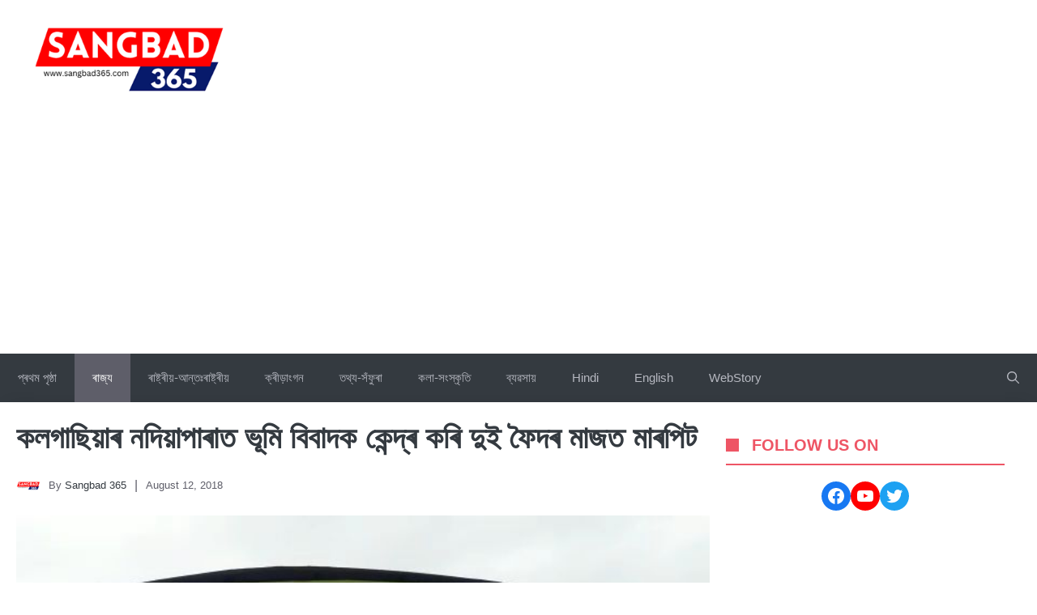

--- FILE ---
content_type: text/html; charset=utf-8
request_url: https://www.google.com/recaptcha/api2/aframe
body_size: 267
content:
<!DOCTYPE HTML><html><head><meta http-equiv="content-type" content="text/html; charset=UTF-8"></head><body><script nonce="txvUUN-Ija2lORN7Tkoj9Q">/** Anti-fraud and anti-abuse applications only. See google.com/recaptcha */ try{var clients={'sodar':'https://pagead2.googlesyndication.com/pagead/sodar?'};window.addEventListener("message",function(a){try{if(a.source===window.parent){var b=JSON.parse(a.data);var c=clients[b['id']];if(c){var d=document.createElement('img');d.src=c+b['params']+'&rc='+(localStorage.getItem("rc::a")?sessionStorage.getItem("rc::b"):"");window.document.body.appendChild(d);sessionStorage.setItem("rc::e",parseInt(sessionStorage.getItem("rc::e")||0)+1);localStorage.setItem("rc::h",'1768668517958');}}}catch(b){}});window.parent.postMessage("_grecaptcha_ready", "*");}catch(b){}</script></body></html>